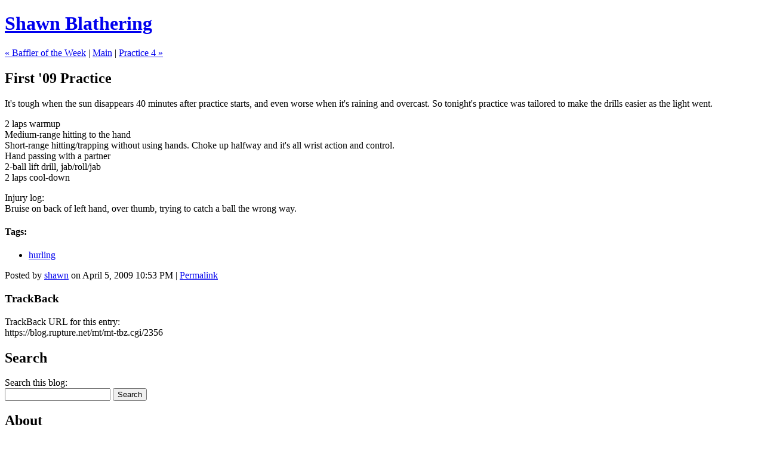

--- FILE ---
content_type: text/html
request_url: https://www.rupture.net/~shawn/2009/04/first_09_practice.html
body_size: 2193
content:
<!DOCTYPE html PUBLIC "-//W3C//DTD XHTML 1.0 Transitional//EN"
   "http://www.w3.org/TR/xhtml1/DTD/xhtml1-transitional.dtd">
<html xmlns="http://www.w3.org/1999/xhtml" id="sixapart-standard">
<head>
   <meta http-equiv="Content-Type" content="text/html; charset=utf-8" />
   <meta name="generator" content="Movable Type 3.36" />

   <link rel="stylesheet" href="http://www.rupture.net/~shawn/styles-site.css" type="text/css" />
   <link rel="alternate" type="application/atom+xml" title="Atom" href="http://www.rupture.net/~shawn/atom.xml" />
   <link rel="alternate" type="application/rss+xml" title="RSS 2.0" href="http://www.rupture.net/~shawn/index.xml" />

   <title>First '09 Practice (Shawn Blathering)</title>

   <link rel="start" href="http://www.rupture.net/~shawn/" title="Home" />
   <link rel="prev" href="http://www.rupture.net/~shawn/2008/08/baffler_of_the_week.html" title="Baffler of the Week" />
   <link rel="next" href="http://www.rupture.net/~shawn/2009/04/practice_4.html" title="Practice 4 " />

   <!--
<rdf:RDF xmlns:rdf="http://www.w3.org/1999/02/22-rdf-syntax-ns#"
         xmlns:trackback="http://madskills.com/public/xml/rss/module/trackback/"
         xmlns:dc="http://purl.org/dc/elements/1.1/">
<rdf:Description
    rdf:about="http://www.rupture.net/~shawn/2009/04/first_09_practice.html"
    trackback:ping="https://blog.rupture.net/mt/mt-tbz.cgi/2356"
    dc:title="First &apos;09 Practice"
    dc:identifier="http://www.rupture.net/~shawn/2009/04/first_09_practice.html"
    dc:subject="hurling"
    dc:description="It&apos;s tough when the sun disappears 40 minutes after practice starts, and even worse when it&apos;s raining and overcast. So tonight&apos;s practice was tailored to make the drills easier as the light went. 2 laps warmup Medium-range hitting to the..."
    dc:creator="shawn"
    dc:date="2009-04-05T22:53:45-05:00" />
</rdf:RDF>
-->


   
   <script type="text/javascript" src="http://www.rupture.net/~shawn/mt-site.js"></script>
</head>
<body class="layout-two-column-right individual-entry-archive" onload="individualArchivesOnLoad(commenter_name)">
   <div id="container">
      <div id="container-inner" class="pkg">

         <div id="banner">
            <div id="banner-inner" class="pkg">
               <h1 id="banner-header"><a href="http://www.rupture.net/~shawn/" accesskey="1">Shawn Blathering</a></h1>
               <h2 id="banner-description"></h2>
            </div>
         </div>

         <div id="pagebody">
            <div id="pagebody-inner" class="pkg">
               <div id="alpha">
                  <div id="alpha-inner" class="pkg">

                     <p class="content-nav">
                        <a href="http://www.rupture.net/~shawn/2008/08/baffler_of_the_week.html">&laquo; Baffler of the Week</a> |
                        <a href="http://www.rupture.net/~shawn/">Main</a>
                        | <a href="http://www.rupture.net/~shawn/2009/04/practice_4.html">Practice 4  &raquo;</a>
                     </p>


                     <h2 id="archive-title">First '09 Practice</h2>
                     <div class="entry" id="entry-5159">
                        <div class="entry-content">
                                                      <div class="entry-body">
                              <p>It's tough when the sun disappears 40 minutes after practice starts, and even worse when it's raining and overcast.  So tonight's practice was tailored to make the drills easier as the light went.</p>

<p>2 laps warmup<br />
Medium-range hitting to the hand<br />
Short-range hitting/trapping without using hands.  Choke up halfway and it's all wrist action and control.<br />
Hand passing with a partner<br />
2-ball lift drill, jab/roll/jab<br />
2 laps cool-down</p>

<p>Injury log:<br />
Bruise on back of left hand, over thumb, trying to catch a ball the wrong way.</p>
                           </div>
                           
                                        
                                                      <div class="entry-tags">
                               <h4 class="entry-tags-header">Tags:</h4> 
                               <ul class="entry-tags-list">
                                                                          <li class="entry-tag"><a href="https://blog.rupture.net/mt/mt-search.cgi?tag=hurling&amp;blog_id=66" rel="tag">hurling</a></li>
                                   
                               </ul>
                           </div>
                           
                        </div>
                        <p class="entry-footer">
                           <span class="post-footers">
                                                                  Posted by <a href="http://www.rupture.net/~shawn/">shawn</a> on April  5, 2009 10:53 PM
                               
                               
                           </span> 
                           <span class="separator">|</span> <a class="permalink" href="http://www.rupture.net/~shawn/2009/04/first_09_practice.html">Permalink</a>
                        </p>
                     </div>

                                          <div class="trackbacks">
                        <h3 id="trackback" class="trackbacks-header">TrackBack</h3>
                        <div id="trackbacks-info">
                           <p>TrackBack URL for this entry:<br />https://blog.rupture.net/mt/mt-tbz.cgi/2356</p>
                        </div>
                        
                     </div>
                     

                     
                  </div>
               </div>
               <div id="beta">
                  <div id="beta-inner" class="pkg">

                      <div class="module-search module">
                         <h2 class="module-header">Search</h2>
                         <div class="module-content">
                            <form method="get" action="https://blog.rupture.net/mt/mt-search.cgi">
                               <input type="hidden" name="IncludeBlogs" value="66" />
                               <label for="search" accesskey="4">Search this blog:</label><br />
                               <input id="search" name="search" size="20" />
                               <input type="submit" value="Search" />
                            </form>
                         </div>
                      </div>

                      <div class="module-welcome module">
                         <h2 class="module-header">About</h2>
                         <div class="module-content">
                             <p class="first">This page contains a single entry from the blog posted on <strong>April  5, 2009 10:53 PM</strong>.</p>
                             <p>The previous post in this blog was <a href="http://www.rupture.net/~shawn/2008/08/baffler_of_the_week.html">Baffler of the Week</a>.</p>

                             <p>The next post in this blog is <a href="http://www.rupture.net/~shawn/2009/04/practice_4.html">Practice 4 </a>.</p>

                             <p>Many more can be found on the <a href="http://www.rupture.net/~shawn/">main index page</a> or by looking through <a href="http://www.rupture.net/~shawn/archives.html">the archives</a>.</p>
                             
                         </div>
                      </div>

                      <div class="module-syndicate module">
                         <div class="module-content">
                            <a href="http://www.rupture.net/~shawn/atom.xml">Subscribe to this blog's feed</a><br />
                            [<a href="http://www.sixapart.com/about/feeds">What is this?</a>]
                         </div>
                      </div>

                      

                      <div class="module-powered module">
                         <div class="module-content">
                            Powered by<br /><a href="http://www.sixapart.com/movabletype/">Movable Type 3.36</a>
                         </div>
                      </div>

                  </div>
               </div>

            </div>
         </div>
      </div>
   </div>
</body>
</html>
